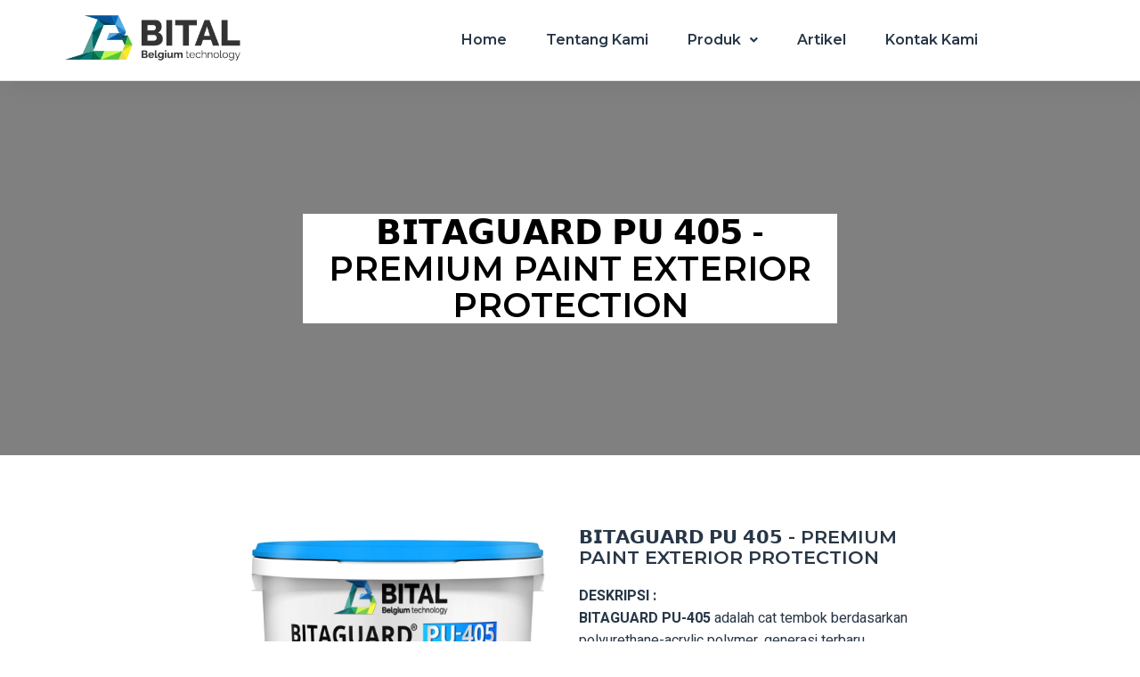

--- FILE ---
content_type: text/css
request_url: https://bitalasia.com/wp-content/uploads/elementor/css/post-319.css?ver=1717611316
body_size: 567
content:
.elementor-kit-319{--e-global-color-primary:#FFFFFF;--e-global-color-secondary:#283747;--e-global-color-text:#83888D;--e-global-color-accent:#E04257;--e-global-color-dfec6d5:#4C4B7D;--e-global-color-0ffbbf5:#F7F7F9;--e-global-color-5fdd4a0:#05539B;--e-global-color-3bd346b:#E33E31;--e-global-color-715e5e2:#F0C514;--e-global-color-84f3b99:#05539B;--e-global-color-a906611:#56ACE4;--e-global-color-d6ff900:#131212;--e-global-color-f9597fb:#474343;--e-global-color-f5a2607:#323E50;--e-global-typography-primary-font-weight:600;--e-global-typography-secondary-font-weight:400;--e-global-typography-text-font-weight:400;--e-global-typography-accent-font-weight:500;color:var( --e-global-color-text );font-family:"Heebo", Sans-serif;font-size:16px;line-height:1.6em;}.elementor-kit-319 a{color:var( --e-global-color-text );}.elementor-kit-319 h1{color:var( --e-global-color-secondary );font-size:36px;font-weight:700;}.elementor-kit-319 h2{color:var( --e-global-color-secondary );font-size:38px;font-weight:700;line-height:46px;}.elementor-kit-319 h3{color:var( --e-global-color-secondary );font-size:24px;font-weight:500;line-height:30px;}.elementor-kit-319 h4{color:var( --e-global-color-secondary );font-size:20px;}.elementor-kit-319 h5{color:var( --e-global-color-secondary );font-size:17px;font-weight:400;}.elementor-kit-319 h6{color:var( --e-global-color-secondary );font-size:18px;font-weight:600;}.elementor-kit-319 button,.elementor-kit-319 input[type="button"],.elementor-kit-319 input[type="submit"],.elementor-kit-319 .elementor-button{font-weight:500;color:var( --e-global-color-primary );background-color:var( --e-global-color-accent );border-radius:35px 35px 35px 0px;padding:15px 25px 15px 25px;}.elementor-kit-319 button:hover,.elementor-kit-319 button:focus,.elementor-kit-319 input[type="button"]:hover,.elementor-kit-319 input[type="button"]:focus,.elementor-kit-319 input[type="submit"]:hover,.elementor-kit-319 input[type="submit"]:focus,.elementor-kit-319 .elementor-button:hover,.elementor-kit-319 .elementor-button:focus{color:var( --e-global-color-primary );background-color:var( --e-global-color-dfec6d5 );}.elementor-kit-319 label{color:var( --e-global-color-text );line-height:29px;}.elementor-kit-319 input:not([type="button"]):not([type="submit"]),.elementor-kit-319 textarea,.elementor-kit-319 .elementor-field-textual{color:var( --e-global-color-text );border-style:solid;border-width:1px 1px 1px 1px;border-color:#999999;border-radius:0px 0px 0px 0px;}.elementor-kit-319 input:focus:not([type="button"]):not([type="submit"]),.elementor-kit-319 textarea:focus,.elementor-kit-319 .elementor-field-textual:focus{border-style:solid;border-width:1px 1px 1px 1px;border-color:var( --e-global-color-dfec6d5 );}.elementor-section.elementor-section-boxed > .elementor-container{max-width:1140px;}.e-con{--container-max-width:1140px;}.elementor-widget:not(:last-child){margin-bottom:20px;}.elementor-element{--widgets-spacing:20px;}{}h1.entry-title{display:var(--page-title-display);}.elementor-kit-319 e-page-transition{background-color:#FFBC7D;}@media(max-width:1024px){.elementor-section.elementor-section-boxed > .elementor-container{max-width:1024px;}.e-con{--container-max-width:1024px;}}@media(max-width:767px){.elementor-section.elementor-section-boxed > .elementor-container{max-width:767px;}.e-con{--container-max-width:767px;}}

--- FILE ---
content_type: text/css
request_url: https://bitalasia.com/wp-content/uploads/elementor/css/post-316.css?ver=1756362448
body_size: 1459
content:
.elementor-316 .elementor-element.elementor-element-39a06075{border-style:solid;border-width:0px 0px 1px 0px;border-color:#E6E6E6;box-shadow:10px 10px 20px 0px rgba(231.20000000000002, 231.20000000000002, 231.20000000000002, 0.5);transition:background 0.3s, border 0.3s, border-radius 0.3s, box-shadow 0.3s;padding:12px 20px 12px 20px;}.elementor-316 .elementor-element.elementor-element-39a06075 > .elementor-background-overlay{transition:background 0.3s, border-radius 0.3s, opacity 0.3s;}.elementor-316 .elementor-element.elementor-element-39a06075.jet-sticky-section-sticky--stuck{background-color:var( --e-global-color-primary );box-shadow:0px 0px 10px 0px rgba(0, 0, 0, 0.15);}.elementor-316 .elementor-element.elementor-element-39a06075.jet-sticky-section-sticky--stuck.jet-sticky-transition-in, .elementor-316 .elementor-element.elementor-element-39a06075.jet-sticky-section-sticky--stuck.jet-sticky-transition-out{transition:margin 0.1s, padding 0.1s, background 0.1s, box-shadow 0.1s;}.elementor-316 .elementor-element.elementor-element-727d0503 > .elementor-widget-wrap > .elementor-widget:not(.elementor-widget__width-auto):not(.elementor-widget__width-initial):not(:last-child):not(.elementor-absolute){margin-bottom:0px;}.elementor-bc-flex-widget .elementor-316 .elementor-element.elementor-element-12505eb.elementor-column .elementor-widget-wrap{align-items:center;}.elementor-316 .elementor-element.elementor-element-12505eb.elementor-column.elementor-element[data-element_type="column"] > .elementor-widget-wrap.elementor-element-populated{align-content:center;align-items:center;}.elementor-316 .elementor-element.elementor-element-12505eb > .elementor-widget-wrap > .elementor-widget:not(.elementor-widget__width-auto):not(.elementor-widget__width-initial):not(:last-child):not(.elementor-absolute){margin-bottom:0px;}.elementor-316 .elementor-element.elementor-element-4acc3a1d .hfe-nav-menu__toggle{margin-left:auto;}.elementor-316 .elementor-element.elementor-element-4acc3a1d .menu-item a.hfe-menu-item{padding-left:22px;padding-right:22px;}.elementor-316 .elementor-element.elementor-element-4acc3a1d .menu-item a.hfe-sub-menu-item{padding-left:calc( 22px + 20px );padding-right:22px;}.elementor-316 .elementor-element.elementor-element-4acc3a1d .hfe-nav-menu__layout-vertical .menu-item ul ul a.hfe-sub-menu-item{padding-left:calc( 22px + 40px );padding-right:22px;}.elementor-316 .elementor-element.elementor-element-4acc3a1d .hfe-nav-menu__layout-vertical .menu-item ul ul ul a.hfe-sub-menu-item{padding-left:calc( 22px + 60px );padding-right:22px;}.elementor-316 .elementor-element.elementor-element-4acc3a1d .hfe-nav-menu__layout-vertical .menu-item ul ul ul ul a.hfe-sub-menu-item{padding-left:calc( 22px + 80px );padding-right:22px;}.elementor-316 .elementor-element.elementor-element-4acc3a1d .menu-item a.hfe-menu-item, .elementor-316 .elementor-element.elementor-element-4acc3a1d .menu-item a.hfe-sub-menu-item{padding-top:15px;padding-bottom:15px;}.elementor-316 .elementor-element.elementor-element-4acc3a1d a.hfe-menu-item, .elementor-316 .elementor-element.elementor-element-4acc3a1d a.hfe-sub-menu-item{font-family:"Montserrat", Sans-serif;font-weight:600;}.elementor-316 .elementor-element.elementor-element-4acc3a1d .menu-item a.hfe-menu-item, .elementor-316 .elementor-element.elementor-element-4acc3a1d .sub-menu a.hfe-sub-menu-item{color:var( --e-global-color-secondary );}.elementor-316 .elementor-element.elementor-element-4acc3a1d .menu-item a.hfe-menu-item:hover,
								.elementor-316 .elementor-element.elementor-element-4acc3a1d .sub-menu a.hfe-sub-menu-item:hover,
								.elementor-316 .elementor-element.elementor-element-4acc3a1d .menu-item.current-menu-item a.hfe-menu-item,
								.elementor-316 .elementor-element.elementor-element-4acc3a1d .menu-item a.hfe-menu-item.highlighted,
								.elementor-316 .elementor-element.elementor-element-4acc3a1d .menu-item a.hfe-menu-item:focus{color:var( --e-global-color-accent );}.elementor-316 .elementor-element.elementor-element-4acc3a1d .menu-item.current-menu-item a.hfe-menu-item,
								.elementor-316 .elementor-element.elementor-element-4acc3a1d .menu-item.current-menu-ancestor a.hfe-menu-item{color:var( --e-global-color-5fdd4a0 );}.elementor-316 .elementor-element.elementor-element-4acc3a1d .sub-menu,
								.elementor-316 .elementor-element.elementor-element-4acc3a1d nav.hfe-dropdown,
								.elementor-316 .elementor-element.elementor-element-4acc3a1d nav.hfe-dropdown-expandible,
								.elementor-316 .elementor-element.elementor-element-4acc3a1d nav.hfe-dropdown .menu-item a.hfe-menu-item,
								.elementor-316 .elementor-element.elementor-element-4acc3a1d nav.hfe-dropdown .menu-item a.hfe-sub-menu-item{background-color:var( --e-global-color-primary );}.elementor-316 .elementor-element.elementor-element-4acc3a1d .sub-menu{border-radius:15px 15px 15px 15px;}.elementor-316 .elementor-element.elementor-element-4acc3a1d .sub-menu li.menu-item:first-child{border-top-left-radius:15px;border-top-right-radius:15px;overflow:hidden;}.elementor-316 .elementor-element.elementor-element-4acc3a1d .sub-menu li.menu-item:last-child{border-bottom-right-radius:15px;border-bottom-left-radius:15px;overflow:hidden;}.elementor-316 .elementor-element.elementor-element-4acc3a1d nav.hfe-dropdown{border-radius:15px 15px 15px 15px;}.elementor-316 .elementor-element.elementor-element-4acc3a1d nav.hfe-dropdown li.menu-item:first-child{border-top-left-radius:15px;border-top-right-radius:15px;overflow:hidden;}.elementor-316 .elementor-element.elementor-element-4acc3a1d nav.hfe-dropdown li.menu-item:last-child{border-bottom-right-radius:15px;border-bottom-left-radius:15px;overflow:hidden;}.elementor-316 .elementor-element.elementor-element-4acc3a1d nav.hfe-dropdown-expandible{border-radius:15px 15px 15px 15px;}.elementor-316 .elementor-element.elementor-element-4acc3a1d nav.hfe-dropdown-expandible li.menu-item:first-child{border-top-left-radius:15px;border-top-right-radius:15px;overflow:hidden;}.elementor-316 .elementor-element.elementor-element-4acc3a1d nav.hfe-dropdown-expandible li.menu-item:last-child{border-bottom-right-radius:15px;border-bottom-left-radius:15px;overflow:hidden;}.elementor-316 .elementor-element.elementor-element-4acc3a1d .hfe-nav-menu .sub-menu,
								.elementor-316 .elementor-element.elementor-element-4acc3a1d nav.hfe-dropdown,
						 		.elementor-316 .elementor-element.elementor-element-4acc3a1d nav.hfe-dropdown-expandible{box-shadow:10px 10px 20px 0px rgba(211.0921875, 209.6151158075747, 209.6151158075747, 0.25);}.elementor-316 .elementor-element.elementor-element-4acc3a1d ul.sub-menu{width:220px;}.elementor-316 .elementor-element.elementor-element-4acc3a1d .sub-menu a.hfe-sub-menu-item,
						 .elementor-316 .elementor-element.elementor-element-4acc3a1d nav.hfe-dropdown li a.hfe-menu-item,
						 .elementor-316 .elementor-element.elementor-element-4acc3a1d nav.hfe-dropdown li a.hfe-sub-menu-item,
						 .elementor-316 .elementor-element.elementor-element-4acc3a1d nav.hfe-dropdown-expandible li a.hfe-menu-item,
						 .elementor-316 .elementor-element.elementor-element-4acc3a1d nav.hfe-dropdown-expandible li a.hfe-sub-menu-item{padding-top:15px;padding-bottom:15px;}.elementor-316 .elementor-element.elementor-element-4acc3a1d nav.hfe-nav-menu__layout-horizontal:not(.hfe-dropdown) ul.sub-menu, .elementor-316 .elementor-element.elementor-element-4acc3a1d nav.hfe-nav-menu__layout-expandible.menu-is-active, .elementor-316 .elementor-element.elementor-element-4acc3a1d nav.hfe-nav-menu__layout-vertical:not(.hfe-dropdown) ul.sub-menu{margin-top:5px;}.elementor-316 .elementor-element.elementor-element-4acc3a1d .hfe-dropdown.menu-is-active{margin-top:5px;}.elementor-316 .elementor-element.elementor-element-4acc3a1d .sub-menu li.menu-item:not(:last-child),
						.elementor-316 .elementor-element.elementor-element-4acc3a1d nav.hfe-dropdown li.menu-item:not(:last-child),
						.elementor-316 .elementor-element.elementor-element-4acc3a1d nav.hfe-dropdown-expandible li.menu-item:not(:last-child){border-bottom-style:none;}.elementor-316 .elementor-element.elementor-element-4acc3a1d div.hfe-nav-menu-icon{color:var( --e-global-color-secondary );}.elementor-316 .elementor-element.elementor-element-4acc3a1d div.hfe-nav-menu-icon svg{fill:var( --e-global-color-secondary );}.elementor-316 .elementor-element.elementor-element-4acc3a1d{z-index:1;}.elementor-316 .elementor-element.elementor-element-3308293 .hfe-nav-menu__toggle,
						.elementor-316 .elementor-element.elementor-element-3308293 .hfe-nav-menu-icon{margin:0 auto;}.elementor-316 .elementor-element.elementor-element-3308293 li.menu-item a{justify-content:space-between;}.elementor-316 .elementor-element.elementor-element-3308293 li .elementor-button-wrapper{text-align:space-between;}.elementor-316 .elementor-element.elementor-element-3308293.hfe-menu-item-flex-end li .elementor-button-wrapper{text-align:right;}.elementor-316 .elementor-element.elementor-element-3308293 .hfe-flyout-wrapper .hfe-side{width:300px;}.elementor-316 .elementor-element.elementor-element-3308293 .hfe-flyout-open.left{left:-300px;}.elementor-316 .elementor-element.elementor-element-3308293 .hfe-flyout-open.right{right:-300px;}.elementor-316 .elementor-element.elementor-element-3308293 .hfe-flyout-content{padding:30px;background-color:#FFFFFF;}.elementor-316 .elementor-element.elementor-element-3308293 .menu-item a.hfe-menu-item{padding-left:22px;padding-right:22px;}.elementor-316 .elementor-element.elementor-element-3308293 .menu-item a.hfe-sub-menu-item{padding-left:calc( 22px + 20px );padding-right:22px;}.elementor-316 .elementor-element.elementor-element-3308293 .hfe-nav-menu__layout-vertical .menu-item ul ul a.hfe-sub-menu-item{padding-left:calc( 22px + 40px );padding-right:22px;}.elementor-316 .elementor-element.elementor-element-3308293 .hfe-nav-menu__layout-vertical .menu-item ul ul ul a.hfe-sub-menu-item{padding-left:calc( 22px + 60px );padding-right:22px;}.elementor-316 .elementor-element.elementor-element-3308293 .hfe-nav-menu__layout-vertical .menu-item ul ul ul ul a.hfe-sub-menu-item{padding-left:calc( 22px + 80px );padding-right:22px;}.elementor-316 .elementor-element.elementor-element-3308293 .menu-item a.hfe-menu-item, .elementor-316 .elementor-element.elementor-element-3308293 .menu-item a.hfe-sub-menu-item{padding-top:15px;padding-bottom:15px;}.elementor-316 .elementor-element.elementor-element-3308293 a.hfe-menu-item, .elementor-316 .elementor-element.elementor-element-3308293 a.hfe-sub-menu-item{font-family:"Montserrat", Sans-serif;font-weight:600;}.elementor-316 .elementor-element.elementor-element-3308293 .menu-item a.hfe-menu-item, .elementor-316 .elementor-element.elementor-element-3308293 .sub-menu a.hfe-sub-menu-item{color:var( --e-global-color-text );}.elementor-316 .elementor-element.elementor-element-3308293 .menu-item a.hfe-menu-item:hover,
								.elementor-316 .elementor-element.elementor-element-3308293 .sub-menu a.hfe-sub-menu-item:hover,
								.elementor-316 .elementor-element.elementor-element-3308293 .menu-item.current-menu-item a.hfe-menu-item,
								.elementor-316 .elementor-element.elementor-element-3308293 .menu-item a.hfe-menu-item.highlighted,
								.elementor-316 .elementor-element.elementor-element-3308293 .menu-item a.hfe-menu-item:focus{color:var( --e-global-color-5fdd4a0 );}.elementor-316 .elementor-element.elementor-element-3308293 .menu-item.current-menu-item a.hfe-menu-item,
								.elementor-316 .elementor-element.elementor-element-3308293 .menu-item.current-menu-ancestor a.hfe-menu-item{color:var( --e-global-color-5fdd4a0 );}.elementor-316 .elementor-element.elementor-element-3308293 .sub-menu,
								.elementor-316 .elementor-element.elementor-element-3308293 nav.hfe-dropdown,
								.elementor-316 .elementor-element.elementor-element-3308293 nav.hfe-dropdown-expandible,
								.elementor-316 .elementor-element.elementor-element-3308293 nav.hfe-dropdown .menu-item a.hfe-menu-item,
								.elementor-316 .elementor-element.elementor-element-3308293 nav.hfe-dropdown .menu-item a.hfe-sub-menu-item{background-color:var( --e-global-color-primary );}.elementor-316 .elementor-element.elementor-element-3308293 .sub-menu{border-radius:15px 15px 15px 15px;}.elementor-316 .elementor-element.elementor-element-3308293 .sub-menu li.menu-item:first-child{border-top-left-radius:15px;border-top-right-radius:15px;overflow:hidden;}.elementor-316 .elementor-element.elementor-element-3308293 .sub-menu li.menu-item:last-child{border-bottom-right-radius:15px;border-bottom-left-radius:15px;overflow:hidden;}.elementor-316 .elementor-element.elementor-element-3308293 nav.hfe-dropdown{border-radius:15px 15px 15px 15px;}.elementor-316 .elementor-element.elementor-element-3308293 nav.hfe-dropdown li.menu-item:first-child{border-top-left-radius:15px;border-top-right-radius:15px;overflow:hidden;}.elementor-316 .elementor-element.elementor-element-3308293 nav.hfe-dropdown li.menu-item:last-child{border-bottom-right-radius:15px;border-bottom-left-radius:15px;overflow:hidden;}.elementor-316 .elementor-element.elementor-element-3308293 nav.hfe-dropdown-expandible{border-radius:15px 15px 15px 15px;}.elementor-316 .elementor-element.elementor-element-3308293 nav.hfe-dropdown-expandible li.menu-item:first-child{border-top-left-radius:15px;border-top-right-radius:15px;overflow:hidden;}.elementor-316 .elementor-element.elementor-element-3308293 nav.hfe-dropdown-expandible li.menu-item:last-child{border-bottom-right-radius:15px;border-bottom-left-radius:15px;overflow:hidden;}.elementor-316 .elementor-element.elementor-element-3308293 .hfe-nav-menu .sub-menu,
								.elementor-316 .elementor-element.elementor-element-3308293 nav.hfe-dropdown,
						 		.elementor-316 .elementor-element.elementor-element-3308293 nav.hfe-dropdown-expandible{box-shadow:10px 10px 20px 0px rgba(211.0921875, 209.6151158075747, 209.6151158075747, 0.25);}.elementor-316 .elementor-element.elementor-element-3308293 .sub-menu a.hfe-sub-menu-item,
						 .elementor-316 .elementor-element.elementor-element-3308293 nav.hfe-dropdown li a.hfe-menu-item,
						 .elementor-316 .elementor-element.elementor-element-3308293 nav.hfe-dropdown li a.hfe-sub-menu-item,
						 .elementor-316 .elementor-element.elementor-element-3308293 nav.hfe-dropdown-expandible li a.hfe-menu-item,
						 .elementor-316 .elementor-element.elementor-element-3308293 nav.hfe-dropdown-expandible li a.hfe-sub-menu-item{padding-top:15px;padding-bottom:15px;}.elementor-316 .elementor-element.elementor-element-3308293 .sub-menu li.menu-item:not(:last-child),
						.elementor-316 .elementor-element.elementor-element-3308293 nav.hfe-dropdown li.menu-item:not(:last-child),
						.elementor-316 .elementor-element.elementor-element-3308293 nav.hfe-dropdown-expandible li.menu-item:not(:last-child){border-bottom-style:none;}.elementor-316 .elementor-element.elementor-element-3308293 div.hfe-nav-menu-icon{color:var( --e-global-color-secondary );}.elementor-316 .elementor-element.elementor-element-3308293 div.hfe-nav-menu-icon svg{fill:var( --e-global-color-secondary );}.elementor-316 .elementor-element.elementor-element-3308293 .hfe-flyout-close{color:#7A7A7A;}.elementor-316 .elementor-element.elementor-element-3308293 .hfe-flyout-close svg{fill:#7A7A7A;}.elementor-316 .elementor-element.elementor-element-3308293{z-index:1;}.elementor-bc-flex-widget .elementor-316 .elementor-element.elementor-element-d596478.elementor-column .elementor-widget-wrap{align-items:center;}.elementor-316 .elementor-element.elementor-element-d596478.elementor-column.elementor-element[data-element_type="column"] > .elementor-widget-wrap.elementor-element-populated{align-content:center;align-items:center;}.elementor-316 .elementor-element.elementor-element-d596478.elementor-column > .elementor-widget-wrap{justify-content:flex-end;}.elementor-316 .elementor-element.elementor-element-d596478 > .elementor-widget-wrap > .elementor-widget:not(.elementor-widget__width-auto):not(.elementor-widget__width-initial):not(:last-child):not(.elementor-absolute){margin-bottom:0px;}@media(max-width:1024px){.elementor-316 .elementor-element.elementor-element-39a06075{padding:10px 18px 10px 19px;}.elementor-bc-flex-widget .elementor-316 .elementor-element.elementor-element-52776bae.elementor-column .elementor-widget-wrap{align-items:center;}.elementor-316 .elementor-element.elementor-element-52776bae.elementor-column.elementor-element[data-element_type="column"] > .elementor-widget-wrap.elementor-element-populated{align-content:center;align-items:center;}.elementor-316 .elementor-element.elementor-element-4acc3a1d .sub-menu li a.hfe-sub-menu-item,
						.elementor-316 .elementor-element.elementor-element-4acc3a1d nav.hfe-dropdown li a.hfe-menu-item,
						.elementor-316 .elementor-element.elementor-element-4acc3a1d nav.hfe-dropdown-expandible li a.hfe-menu-item{padding-left:32px;padding-right:32px;}.elementor-316 .elementor-element.elementor-element-4acc3a1d nav.hfe-dropdown-expandible a.hfe-sub-menu-item,
						.elementor-316 .elementor-element.elementor-element-4acc3a1d nav.hfe-dropdown li a.hfe-sub-menu-item{padding-left:calc( 32px + 20px );padding-right:32px;}.elementor-316 .elementor-element.elementor-element-4acc3a1d .hfe-dropdown .menu-item ul ul a.hfe-sub-menu-item,
						.elementor-316 .elementor-element.elementor-element-4acc3a1d .hfe-dropdown-expandible .menu-item ul ul a.hfe-sub-menu-item{padding-left:calc( 32px + 40px );padding-right:32px;}.elementor-316 .elementor-element.elementor-element-4acc3a1d .hfe-dropdown .menu-item ul ul ul a.hfe-sub-menu-item,
						.elementor-316 .elementor-element.elementor-element-4acc3a1d .hfe-dropdown-expandible .menu-item ul ul ul a.hfe-sub-menu-item{padding-left:calc( 32px + 60px );padding-right:32px;}.elementor-316 .elementor-element.elementor-element-4acc3a1d .hfe-dropdown .menu-item ul ul ul ul a.hfe-sub-menu-item,
						.elementor-316 .elementor-element.elementor-element-4acc3a1d .hfe-dropdown-expandible .menu-item ul ul ul ul a.hfe-sub-menu-item{padding-left:calc( 32px + 80px );padding-right:32px;}.elementor-316 .elementor-element.elementor-element-4acc3a1d nav.hfe-nav-menu__layout-horizontal:not(.hfe-dropdown) ul.sub-menu, .elementor-316 .elementor-element.elementor-element-4acc3a1d nav.hfe-nav-menu__layout-expandible.menu-is-active, .elementor-316 .elementor-element.elementor-element-4acc3a1d nav.hfe-nav-menu__layout-vertical:not(.hfe-dropdown) ul.sub-menu{margin-top:4px;}.elementor-316 .elementor-element.elementor-element-4acc3a1d .hfe-dropdown.menu-is-active{margin-top:4px;}.elementor-316 .elementor-element.elementor-element-3308293 .sub-menu li a.hfe-sub-menu-item,
						.elementor-316 .elementor-element.elementor-element-3308293 nav.hfe-dropdown li a.hfe-menu-item,
						.elementor-316 .elementor-element.elementor-element-3308293 nav.hfe-dropdown-expandible li a.hfe-menu-item{padding-left:32px;padding-right:32px;}.elementor-316 .elementor-element.elementor-element-3308293 nav.hfe-dropdown-expandible a.hfe-sub-menu-item,
						.elementor-316 .elementor-element.elementor-element-3308293 nav.hfe-dropdown li a.hfe-sub-menu-item{padding-left:calc( 32px + 20px );padding-right:32px;}.elementor-316 .elementor-element.elementor-element-3308293 .hfe-dropdown .menu-item ul ul a.hfe-sub-menu-item,
						.elementor-316 .elementor-element.elementor-element-3308293 .hfe-dropdown-expandible .menu-item ul ul a.hfe-sub-menu-item{padding-left:calc( 32px + 40px );padding-right:32px;}.elementor-316 .elementor-element.elementor-element-3308293 .hfe-dropdown .menu-item ul ul ul a.hfe-sub-menu-item,
						.elementor-316 .elementor-element.elementor-element-3308293 .hfe-dropdown-expandible .menu-item ul ul ul a.hfe-sub-menu-item{padding-left:calc( 32px + 60px );padding-right:32px;}.elementor-316 .elementor-element.elementor-element-3308293 .hfe-dropdown .menu-item ul ul ul ul a.hfe-sub-menu-item,
						.elementor-316 .elementor-element.elementor-element-3308293 .hfe-dropdown-expandible .menu-item ul ul ul ul a.hfe-sub-menu-item{padding-left:calc( 32px + 80px );padding-right:32px;}}@media(max-width:767px){.elementor-316 .elementor-element.elementor-element-727d0503{width:50%;}.elementor-316 .elementor-element.elementor-element-52776bae{width:50%;}.elementor-316 .elementor-element.elementor-element-12505eb{width:30%;}.elementor-316 .elementor-element.elementor-element-d596478{width:70%;}.elementor-316 .elementor-element.elementor-element-d596478.elementor-column > .elementor-widget-wrap{justify-content:flex-end;}}@media(min-width:768px){.elementor-316 .elementor-element.elementor-element-727d0503{width:18%;}.elementor-316 .elementor-element.elementor-element-52776bae{width:81.666%;}.elementor-316 .elementor-element.elementor-element-12505eb{width:91.849%;}.elementor-316 .elementor-element.elementor-element-d596478{width:8.092%;}}

--- FILE ---
content_type: text/css
request_url: https://bitalasia.com/wp-content/uploads/elementor/css/post-325.css?ver=1727937882
body_size: 49
content:
.elementor-325 .elementor-element.elementor-element-5f718a8:not(.elementor-motion-effects-element-type-background) > .elementor-widget-wrap, .elementor-325 .elementor-element.elementor-element-5f718a8 > .elementor-widget-wrap > .elementor-motion-effects-container > .elementor-motion-effects-layer{background-image:url("https://bitalasia.com/wp-content/uploads/2023/06/background-biru-2-1-scaled.jpg");}.elementor-325 .elementor-element.elementor-element-5f718a8 > .elementor-element-populated{transition:background 0.3s, border 0.3s, border-radius 0.3s, box-shadow 0.3s;}.elementor-325 .elementor-element.elementor-element-5f718a8 > .elementor-element-populated > .elementor-background-overlay{transition:background 0.3s, border-radius 0.3s, opacity 0.3s;}

--- FILE ---
content_type: text/css
request_url: https://bitalasia.com/wp-content/uploads/elementor/css/post-277.css?ver=1761639049
body_size: 995
content:
.elementor-277 .elementor-element.elementor-element-fbbfcd0 > .elementor-container{max-width:600px;min-height:300px;}.elementor-277 .elementor-element.elementor-element-fbbfcd0:not(.elementor-motion-effects-element-type-background), .elementor-277 .elementor-element.elementor-element-fbbfcd0 > .elementor-motion-effects-container > .elementor-motion-effects-layer{background-image:url("https://bitalasia.com/wp-content/uploads/2023/06/bg-web-1-scaled.jpg");background-position:center center;background-repeat:no-repeat;background-size:cover;}.elementor-277 .elementor-element.elementor-element-fbbfcd0 > .elementor-background-overlay{background-color:#000000;opacity:0.5;transition:background 0.3s, border-radius 0.3s, opacity 0.3s;}.elementor-277 .elementor-element.elementor-element-fbbfcd0{transition:background 0.3s, border 0.3s, border-radius 0.3s, box-shadow 0.3s;padding:60px 0px 60px 0px;}.elementor-277 .elementor-element.elementor-element-3e3bd4a > .elementor-widget-wrap > .elementor-widget:not(.elementor-widget__width-auto):not(.elementor-widget__width-initial):not(:last-child):not(.elementor-absolute){margin-bottom:5px;}.elementor-277 .elementor-element.elementor-element-8e85dd5 .jet-listing-dynamic-field__content{color:#000000;font-family:"Montserrat", Sans-serif;font-size:38px;font-weight:600;line-height:1.1em;text-align:center;}.elementor-277 .elementor-element.elementor-element-8e85dd5 .jet-listing-dynamic-field .jet-listing-dynamic-field__inline-wrap{width:100%;}.elementor-277 .elementor-element.elementor-element-8e85dd5 .jet-listing-dynamic-field .jet-listing-dynamic-field__content{width:100%;}.elementor-277 .elementor-element.elementor-element-8e85dd5 .jet-listing-dynamic-field.display-multiline, .elementor-277 .elementor-element.elementor-element-8e85dd5 .jet-listing-dynamic-field.display-inline .jet-listing-dynamic-field__inline-wrap{background-color:#FFFFFF;}.elementor-277 .elementor-element.elementor-element-59c3cc2 > .elementor-container{max-width:800px;}.elementor-277 .elementor-element.elementor-element-59c3cc2{padding:60px 0px 60px 0px;}.elementor-277 .elementor-element.elementor-element-775a339{text-align:center;}.elementor-277 .elementor-element.elementor-element-775a339 img{border-radius:10px 10px 10px 10px;}.elementor-277 .elementor-element.elementor-element-06dc202 .elementor-button .elementor-align-icon-right{margin-left:10px;}.elementor-277 .elementor-element.elementor-element-06dc202 .elementor-button .elementor-align-icon-left{margin-right:10px;}.elementor-277 .elementor-element.elementor-element-06dc202 .elementor-button{font-size:15px;fill:var( --e-global-color-primary );color:var( --e-global-color-primary );background-color:#0066FF;padding:15px 20px 15px 20px;}.elementor-277 .elementor-element.elementor-element-06dc202 .elementor-button:hover, .elementor-277 .elementor-element.elementor-element-06dc202 .elementor-button:focus{color:var( --e-global-color-primary );background-color:var( --e-global-color-5fdd4a0 );}.elementor-277 .elementor-element.elementor-element-06dc202 .elementor-button:hover svg, .elementor-277 .elementor-element.elementor-element-06dc202 .elementor-button:focus svg{fill:var( --e-global-color-primary );}.elementor-277 .elementor-element.elementor-element-06dc202 > .elementor-widget-container{padding:0px 0px 0px 5px;}.elementor-277 .elementor-element.elementor-element-06dc202{width:var( --container-widget-width, 95.595% );max-width:95.595%;--container-widget-width:95.595%;--container-widget-flex-grow:0;}.elementor-277 .elementor-element.elementor-element-a8fac55 > .elementor-widget-wrap > .elementor-widget:not(.elementor-widget__width-auto):not(.elementor-widget__width-initial):not(:last-child):not(.elementor-absolute){margin-bottom:10px;}.elementor-277 .elementor-element.elementor-element-18c49ac .jet-listing-dynamic-field__content{color:var( --e-global-color-secondary );font-family:"Montserrat", Sans-serif;font-size:21px;font-weight:600;line-height:1.1em;text-align:left;}.elementor-277 .elementor-element.elementor-element-18c49ac .jet-listing-dynamic-field .jet-listing-dynamic-field__inline-wrap{width:100%;}.elementor-277 .elementor-element.elementor-element-18c49ac .jet-listing-dynamic-field .jet-listing-dynamic-field__content{width:100%;}.elementor-277 .elementor-element.elementor-element-18c49ac > .elementor-widget-container{padding:0px 0px 10px 0px;}.elementor-277 .elementor-element.elementor-element-9acfdfd .jet-unfold:not(.jet-unfold-state) .jet-unfold__content{max-height:100px;}.elementor-277 .elementor-element.elementor-element-9acfdfd .jet-unfold__button{align-self:center;padding:15px 20px 15px 20px;background-color:var( --e-global-color-5fdd4a0 );}.elementor-277 .elementor-element.elementor-element-9acfdfd .jet-unfold .jet-unfold__button{flex-direction:row;}.elementor-277 .elementor-element.elementor-element-9acfdfd .jet-unfold__content{color:var( --e-global-color-secondary );}.elementor-277 .elementor-element.elementor-element-9acfdfd  .jet-unfold__button{font-size:14px;}.elementor-277 .elementor-element.elementor-element-6e824de .elementor-button .elementor-align-icon-right{margin-left:10px;}.elementor-277 .elementor-element.elementor-element-6e824de .elementor-button .elementor-align-icon-left{margin-right:10px;}.elementor-277 .elementor-element.elementor-element-6e824de .elementor-button{font-size:15px;fill:var( --e-global-color-primary );color:var( --e-global-color-primary );background-color:var( --e-global-color-f5a2607 );padding:15px 20px 15px 20px;}.elementor-277 .elementor-element.elementor-element-6e824de .elementor-button:hover, .elementor-277 .elementor-element.elementor-element-6e824de .elementor-button:focus{color:var( --e-global-color-primary );background-color:var( --e-global-color-5fdd4a0 );}.elementor-277 .elementor-element.elementor-element-6e824de .elementor-button:hover svg, .elementor-277 .elementor-element.elementor-element-6e824de .elementor-button:focus svg{fill:var( --e-global-color-primary );}.elementor-277 .elementor-element.elementor-element-6e824de{width:var( --container-widget-width, 72.076% );max-width:72.076%;--container-widget-width:72.076%;--container-widget-flex-grow:0;}.elementor-277 .elementor-element.elementor-element-32a0d12 .elementor-wrapper{--video-aspect-ratio:1.77777;}.elementor-277 .elementor-element.elementor-element-32a0d12 > .elementor-widget-container{border-radius:10px 10px 10px 10px;}.elementor-bc-flex-widget .elementor-277 .elementor-element.elementor-element-7c5fa35.elementor-column .elementor-widget-wrap{align-items:center;}.elementor-277 .elementor-element.elementor-element-7c5fa35.elementor-column.elementor-element[data-element_type="column"] > .elementor-widget-wrap.elementor-element-populated{align-content:center;align-items:center;}.elementor-277 .elementor-element.elementor-element-7c5fa35 > .elementor-element-populated{padding:10px 10px 10px 50px;}.elementor-277 .elementor-element.elementor-element-d1b7d94:not(.elementor-motion-effects-element-type-background), .elementor-277 .elementor-element.elementor-element-d1b7d94 > .elementor-motion-effects-container > .elementor-motion-effects-layer{background-image:url("https://bitalasia.com/wp-content/uploads/2023/06/background-biru-2-1-scaled.jpg");}.elementor-277 .elementor-element.elementor-element-d1b7d94{transition:background 0.3s, border 0.3s, border-radius 0.3s, box-shadow 0.3s;}.elementor-277 .elementor-element.elementor-element-d1b7d94 > .elementor-background-overlay{transition:background 0.3s, border-radius 0.3s, opacity 0.3s;}.elementor-277 .elementor-element.elementor-element-282d446 > .elementor-element-populated{transition:background 0.3s, border 0.3s, border-radius 0.3s, box-shadow 0.3s;}.elementor-277 .elementor-element.elementor-element-282d446 > .elementor-element-populated > .elementor-background-overlay{transition:background 0.3s, border-radius 0.3s, opacity 0.3s;}@media(max-width:1024px){.elementor-277 .elementor-element.elementor-element-775a339{width:initial;max-width:initial;}.elementor-277 .elementor-element.elementor-element-06dc202{width:initial;max-width:initial;}}@media(min-width:1025px){.elementor-277 .elementor-element.elementor-element-fbbfcd0:not(.elementor-motion-effects-element-type-background), .elementor-277 .elementor-element.elementor-element-fbbfcd0 > .elementor-motion-effects-container > .elementor-motion-effects-layer{background-attachment:fixed;}}@media(max-width:767px){.elementor-277 .elementor-element.elementor-element-fbbfcd0{padding:60px 10px 60px 10px;}.elementor-277 .elementor-element.elementor-element-775a339{text-align:center;}.elementor-277 .elementor-element.elementor-element-06dc202 .elementor-button{font-size:12px;padding:13px 15px 13px 15px;}.elementor-277 .elementor-element.elementor-element-6e824de .elementor-button{font-size:12px;padding:12px 15px 12px 15px;}.elementor-277 .elementor-element.elementor-element-6c5b1ef > .elementor-element-populated{padding:35px 0px 0px 0px;}}